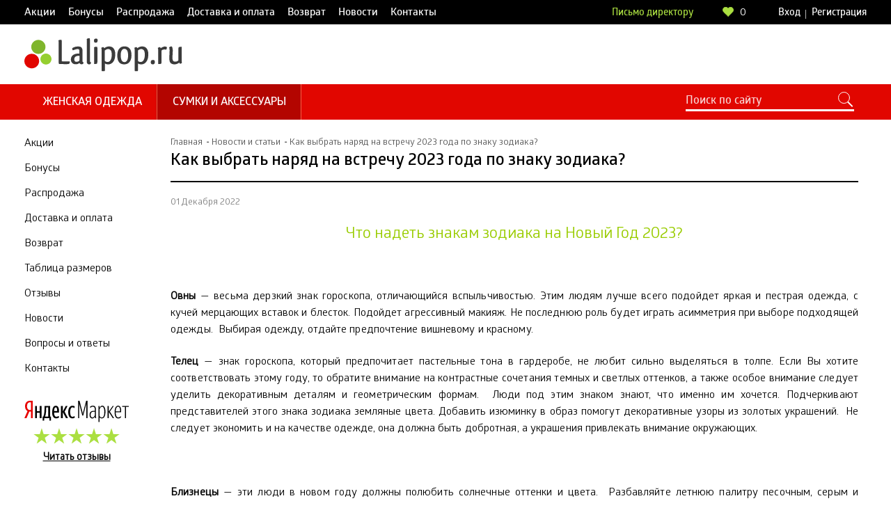

--- FILE ---
content_type: text/html; charset=utf-8
request_url: https://lalipop.ru/news/kak-vybrat-naryad-na-vstrechu-2023-goda-po-znaku-zodiaka/
body_size: 11965
content:
<!DOCTYPE html>
    <html lang="ru">
        <head>
            <meta charset="UTF-8">
            <meta http-equiv="X-UA-Compatible" content="IE=edge">
            <meta name="format-detection" content="telephone=no"/>
            <meta name="format-detection" content="address=no"/>
            <meta name="viewport" content="width=device-width, initial-scale=1">

            <title>Как выбрать наряд на встречу 2023 года по знаку зодиака? - магазин "Lalipop"</title>
            <meta name="description" content='' />
            <meta name="keywords" content='Как выбрать наряд на встречу 2023 года по знаку зодиака?' />
            <link rel="shortcut icon" href="/favicon.ico" />

            <meta property="og:title" content="Как выбрать наряд на встречу 2023 года по знаку зодиака? - магазин "Lalipop""/>  
                            <meta property="og:url" content="https://lalipop.ru/index.php/news/kak-vybrat-naryad-na-vstrechu-2023-goda-po-znaku-zodiaka/"/>  
                        <meta property="og:image" content="/images/site/logo_small.svg"/>  
            <meta property="og:site_name" content="Lalipop"/>  
            <meta property="og:description" content=""/>   
            <meta property="og:type" content="article" />
                        
                                    
            

            <link rel="stylesheet" href="https://lalipop.ru/styles/vendor.css">
            <link rel="stylesheet" href="https://lalipop.ru/styles/all.css?x=1121">
                                            <link rel="stylesheet" href="https://lalipop.ru/styles/catalog.css?x=1">
            
            
                <script type="text/javascript" > (function (d, w, c) {
                    (w[c] = w[c] || []).push(function () {
                    try {
                    w.yaCounter27973704 = new Ya.Metrika2({id: 27973704, clickmap: true, trackLinks: true, accurateTrackBounce: true, webvisor: true, trackHash: true, ecommerce: "dataLayer"});
                    } catch (e) {
                    }
                    });
                    var n = d.getElementsByTagName("script")[0], s = d.createElement("script"), f = function () {
                    n.parentNode.insertBefore(s, n);
                    };
                    s.type = "text/javascript";
                    s.async = true;
                    s.src = "https://mc.yandex.ru/metrika/tag.js";
                    if (w.opera == "[object Opera]") {
                    d.addEventListener("DOMContentLoaded", f, false);
                    } else {
                    f();
                    }
                    })(document, window, "yandex_metrika_callbacks2");
                    window.dataLayer = window.dataLayer || [];</script> <noscript><div><img src="https://mc.yandex.ru/watch/27973704" style="position:absolute; left:-9999px;" alt="" /></div></noscript>
                
                                    </head>
    <body>

        <!-- mobile -->
        <div class="mobile-menu">
            <div class="mobile-menu__nav"></div>
            <div class="mobile-menu__inner">
                <div class="mobile-menu__close"></div>
            </div>
        </div>

        <!-- header  -->
        <div class="top-line section">
            <div class="container container_column container_full">
                <ul class="content-menu top-line__content-menu">
                                                                        <li class="content-menu__item">
                                <a href="/skidki/" class="content-menu__link">Акции</a>
                            </li>
                                                                                                <li class="content-menu__item">
                                <a href="/bonysu/" class="content-menu__link">Бонусы</a>
                            </li>
                                                                                                <li class="content-menu__item">
                                <a href="/rasprodaja/" class="content-menu__link">Распродажа</a>
                            </li>
                                                                                                <li class="content-menu__item">
                                <a href="/dostavka/" class="content-menu__link">Доставка и оплата</a>
                            </li>
                                                                                                <li class="content-menu__item">
                                <a href="/garantii/" class="content-menu__link">Возврат</a>
                            </li>
                                                                                                                                                                                        <li class="content-menu__item">
                                <a href="/novosti/" class="content-menu__link">Новости</a>
                            </li>
                                                                                                                                            <li class="content-menu__item">
                                <a href="/office/" class="content-menu__link">Контакты</a>
                            </li>
                                                            </ul>
                <a href="javascript:;" data-fancybox data-type="ajax" data-src="/call_back/send/" class="email-lider top-line__email-lider">Письмо директору</a>
                <div class="like top-line__like"  data-fancybox data-type="ajax" data-src="/auth/auth/"  id="favorite-links">
    <svg class="icon icon_like" viewBox="0 0 16.1 14.3">
    <use xlink:href="/svg/symbols.svg#heartGreen"></use>
    </svg>

    <span class="like__number">0</span>
</div>

                <div class="login-registration top-line__login-registration">
                    <a href="javascript:;" data-fancybox data-type="ajax" data-src="/auth/auth/" class="login-registration__link">Вход</a>
    <a href="javascript:;" data-fancybox data-type="ajax" data-src="/auth/register/" class="login-registration__link">Регистрация</a>
                </div>
            </div>
        </div>

        <header class="header section" style="padding: 12px 0 18px">
            <div class="container container_column container_full">
                <div class="logo header__logo" onclick="location.href = 'https://lalipop.ru/'">
                    <a href="/"><img src="/images/site/logo_small.svg" alt=""></a>
                        

                </div>


                <div class="phone header__phone">

                    
                            </header>

        <!-- menu wrapper -->
        <div class="wrapper-menu section">
            <div class="container container_column container_full">
                <ul class="menu wrapper-menu__menu">
    <li class="menu__item">
        <a href="/zhenschinam/odezhda/" class="menu__link">Женская одежда</a>
        <!-- menu inner -->
        <div class="menu-inner">
            <div class="menu-inner__container container container_column container_full">
                <div class="container_full">
                    <div class="menu-inner__header">Каталог женской одежды</div>
                    <ul class="menu-inner-list menu-inner__menu-inner-list menu-inner-list-6">
                                                    <li class="menu-inner-list__item">
                                                                    <a class="menu-inner-list__link" style="font-weight: bold"  href="/zhenschinam/odezhda/rasprodazha/">⚡️ % Распродажа!</a>
                                                            </li>
                                                    <li class="menu-inner-list__item">
                                                                    <a class="menu-inner-list__link" href="/zhenschinam/odezhda/bluzki/">Блузки</a>
                                                            </li>
                                                    <li class="menu-inner-list__item">
                                                                    <a class="menu-inner-list__link" href="/zhenschinam/odezhda/bryuki-i-bridzhi/">Брюки и бриджи</a>
                                                            </li>
                                                    <li class="menu-inner-list__item">
                                                                    <a class="menu-inner-list__link" href="/zhenschinam/odezhda/verkhnyaya-odezhda/">Верхняя одежда</a>
                                                            </li>
                                                    <li class="menu-inner-list__item">
                                                                    <a class="menu-inner-list__link" href="/zhenschinam/odezhda/vodolazki-i-kardigany/dzhempery/">Джемперы</a>
                                                            </li>
                                                    <li class="menu-inner-list__item">
                                                                    <a class="menu-inner-list__link" href="/zhenschinam/odezhda/zhakety/">Жакеты</a>
                                                            </li>
                                                    <li class="menu-inner-list__item">
                                                                    <a class="menu-inner-list__link" href="/zhenschinam/odezhda/zhilety/">Жилеты</a>
                                                            </li>
                                                    <li class="menu-inner-list__item">
                                                                    <a class="menu-inner-list__link" href="/zhenschinam/odezhda/vodolazki-i-kardigany/kardigany/">Кардиганы</a>
                                                            </li>
                                                    <li class="menu-inner-list__item">
                                                                    <a class="menu-inner-list__link" href="/zhenschinam/odezhda/kostyumy/">Костюмы</a>
                                                            </li>
                                                    <li class="menu-inner-list__item">
                                                                    <a class="menu-inner-list__link" href="/zhenschinam/odezhda/platya/">Платья</a>
                                                            </li>
                                                    <li class="menu-inner-list__item">
                                                                    <a class="menu-inner-list__link" href="/zhenschinam/odezhda/topy-i-futbolki/">Топы и футболки</a>
                                                            </li>
                                                    <li class="menu-inner-list__item">
                                                                    <a class="menu-inner-list__link" href="/zhenschinam/odezhda/tuniki/">Туники</a>
                                                            </li>
                                                    <li class="menu-inner-list__item">
                                                                    <a class="menu-inner-list__link" href="/zhenschinam/odezhda/yubki/">Юбки</a>
                                                            </li>
                                                    <li class="menu-inner-list__item">
                                                                    <a class="menu-inner-list__link" href="/zhenschinam/odezhda/odezhda-dlya-doma/">Одежда для дома</a>
                                                            </li>
                                                    <li class="menu-inner-list__item">
                                                                    <a class="menu-inner-list__link" href="/zhenschinam/odezhda/bele-i-kolgotki/">Белье и колготки</a>
                                                            </li>
                                                    <li class="menu-inner-list__item">
                                                                    <a class="menu-inner-list__link" href="/zhenschinam/odezhda/odezhda-dlya-plyazha/">Одежда для пляжа</a>
                                                            </li>
                                                    <li class="menu-inner-list__item">
                                                                    <a class="menu-inner-list__link" href="/zhenschinam/odezhda/novinki/">Новинки</a>
                                                            </li>
                                            </ul>
                </div>
            </div>
        </div>
    </li>
    <li class="menu__item active">
        <a href="/zhenschinam/sumki-i-aksessuary/" class="menu__link">Сумки и аксессуары</a>
        <!-- menu inner -->
        <div class="menu-inner">
            <div class="menu-inner__container container container_column container_full">
                <div class="menu-inner__catalog menu-inner__catalog_mini">
                    <div class="menu-inner__header">Каталог кожгалантереи</div>
                    <ul class="menu-inner-list menu-inner__menu-inner-list">
                                            </ul>
                </div>
                <div class="menu-inner__catalog menu-inner__catalog_mini">
                    <div class="menu-inner__header">Каталог бижутерии</div>
                    <ul class="menu-inner-list menu-inner__menu-inner-list">
                                                    <li class="menu-inner-list__item">
                                                                    <a class="menu-inner-list__link" href="/zhenschinam/sumki-i-aksessuary/bizhuteriya/braslety/">Браслеты</a>
                                                            </li>
                                                    <li class="menu-inner-list__item">
                                                                    <a class="menu-inner-list__link" href="/zhenschinam/sumki-i-aksessuary/bizhuteriya/busy-i-kole/">Бусы и колье</a>
                                                            </li>
                                                    <li class="menu-inner-list__item">
                                                                    <a class="menu-inner-list__link" href="/zhenschinam/sumki-i-aksessuary/bizhuteriya/kulony-i-podveski/">Кулоны и подвески</a>
                                                            </li>
                                                    <li class="menu-inner-list__item">
                                                                    <a class="menu-inner-list__link" href="/zhenschinam/sumki-i-aksessuary/bizhuteriya/sergi/">Серьги</a>
                                                            </li>
                                                    <li class="menu-inner-list__item">
                                                                    <a class="menu-inner-list__link" href="/zhenschinam/sumki-i-aksessuary/bizhuteriya/koltsa/">Кольца</a>
                                                            </li>
                                                    <li class="menu-inner-list__item">
                                                                    <a class="menu-inner-list__link" href="/zhenschinam/sumki-i-aksessuary/bizhuteriya/broshki/">Брошки</a>
                                                            </li>
                                                    <li class="menu-inner-list__item">
                                                                    <a class="menu-inner-list__link" href="/zhenschinam/sumki-i-aksessuary/bizhuteriya/komplekty-ukrasheniy/">Комплекты украшений</a>
                                                            </li>
                                                    <li class="menu-inner-list__item">
                                                                    <a class="menu-inner-list__link" href="/zhenschinam/sumki-i-aksessuary/bizhuteriya/shkatulki/">Шкатулки</a>
                                                            </li>
                                                    <li class="menu-inner-list__item">
                                                                    <a class="menu-inner-list__link" href="/zhenschinam/sumki-i-aksessuary/bizhuteriya/zakolki/">Заколки</a>
                                                            </li>
                                                    <li class="menu-inner-list__item">
                                                                    <a class="menu-inner-list__link" href="/zhenschinam/sumki-i-aksessuary/bizhuteriya/avtorskie-ukrasheniya/">Авторские украшения</a>
                                                            </li>
                                                    <li class="menu-inner-list__item">
                                                                    <a class="menu-inner-list__link" href="/zhenschinam/sumki-i-aksessuary/bizhuteriya/rasprodazha/">Распродажа</a>
                                                            </li>
                                                    <li class="menu-inner-list__item">
                                                                    <a class="menu-inner-list__link" href="/zhenschinam/sumki-i-aksessuary/bizhuteriya/novinki/">Новинки</a>
                                                            </li>
                                            </ul>
                </div>
                <div class="menu-inner__catalog menu-inner__catalog_mini">
                    <div class="menu-inner__header">Платки</div>
                    <ul class="menu-inner-list menu-inner__menu-inner-list">
                                                    <li class="menu-inner-list__item">
                                                                    <a class="menu-inner-list__link" href="/zhenschinam/sumki-i-aksessuary/platki-i-sharfy/premium/">★ Premium</a>
                                                            </li>
                                                    <li class="menu-inner-list__item">
                                                                    <a class="menu-inner-list__link" href="/zhenschinam/sumki-i-aksessuary/platki-i-sharfy/platki/">Платки</a>
                                                            </li>
                                                    <li class="menu-inner-list__item">
                                                                    <a class="menu-inner-list__link" href="/zhenschinam/sumki-i-aksessuary/platki-i-sharfy/palantiny/">Палантины</a>
                                                            </li>
                                                    <li class="menu-inner-list__item">
                                                                    <a class="menu-inner-list__link" href="/zhenschinam/sumki-i-aksessuary/platki-i-sharfy/sharfy/">Шарфы</a>
                                                            </li>
                                                    <li class="menu-inner-list__item">
                                                                    <a class="menu-inner-list__link" href="/zhenschinam/sumki-i-aksessuary/platki-i-sharfy/snudy/">Снуды</a>
                                                            </li>
                                                    <li class="menu-inner-list__item">
                                                                    <a class="menu-inner-list__link" href="/zhenschinam/sumki-i-aksessuary/platki-i-sharfy/platki/khlopok-100/">Хлопок 100%</a>
                                                            </li>
                                                    <li class="menu-inner-list__item">
                                                                    <a class="menu-inner-list__link" href="/zhenschinam/sumki-i-aksessuary/platki-i-sharfy/zazhimy-dlya-platkov/">Зажимы для платков</a>
                                                            </li>
                                                    <li class="menu-inner-list__item">
                                                                    <a class="menu-inner-list__link" href="/zhenschinam/sumki-i-aksessuary/platki-i-sharfy/rasprodazha/">Распродажа</a>
                                                            </li>
                                                    <li class="menu-inner-list__item">
                                                                    <a class="menu-inner-list__link" href="/zhenschinam/sumki-i-aksessuary/platki-i-sharfy/novinki/">Новинки</a>
                                                            </li>
                                            </ul>
                </div>

            </div>
        </div>

    </li>
    
    </ul>

<style type="text/css">
    .menu-inner__catalog_mini {
        width: 28%;
    }

    @media only screen and (max-width: 1269px) {
        .menu-inner__catalog_mini {
            width: 100%;
        }
    }
</style>                <!-- menu -->

                <!-- search -->
                <form class="search wrapper-menu__search" method="get" action="/catalog/find/category/">
                    <input type="text" class="search__input" name="find" placeholder="Поиск по сайту" value=""> 
                    <input type="submit" value="" class="search__submit">
                    <div id="search-result">

                    </div>
                </form>
            </div>
        </div>

                    <main class="main section">
                <div class="container container_column container_full">
                    <aside class="aside main__aside ">
                        <ul class="aside-nav">
                                                                                                <li class="aside-nav__item">
                                        <a href="https://lalipop.ru/skidki/" class="aside-nav__link">Акции</a>
                                    </li>
                                                                    <li class="aside-nav__item">
                                        <a href="https://lalipop.ru/bonysu/" class="aside-nav__link">Бонусы</a>
                                    </li>
                                                                    <li class="aside-nav__item">
                                        <a href="/rasprodaja/" class="aside-nav__link">Распродажа</a>
                                    </li>
                                                                    <li class="aside-nav__item">
                                        <a href="https://lalipop.ru/dostavka/" class="aside-nav__link">Доставка и оплата</a>
                                    </li>
                                                                    <li class="aside-nav__item">
                                        <a href="https://lalipop.ru/garantii/" class="aside-nav__link">Возврат</a>
                                    </li>
                                                                    <li class="aside-nav__item">
                                        <a href="https://lalipop.ru/tablica-razmerov/" class="aside-nav__link">Таблица размеров</a>
                                    </li>
                                                                    <li class="aside-nav__item">
                                        <a href="https://lalipop.ru/opinion/all/" class="aside-nav__link">Отзывы</a>
                                    </li>
                                                                    <li class="aside-nav__item">
                                        <a href="https://lalipop.ru/novosti/" class="aside-nav__link">Новости</a>
                                    </li>
                                                                    <li class="aside-nav__item">
                                        <a href="https://lalipop.ru/voprosu-i-otvetu/" class="aside-nav__link">Вопросы и ответы</a>
                                    </li>
                                                                    <li class="aside-nav__item">
                                        <a href="https://lalipop.ru/office/" class="aside-nav__link">Контакты</a>
                                    </li>
                                                             
                            <li class="aside-nav__item text hide-768">
                                <div style="width: 150px; text-align: center">
                                    <a href="https://market.yandex.ru/shop--lalipop/294458/reviews?track=rev_mc_marked&page=1&grade_value=5" target="_blank" style="text-decoration: none">
                                        <img style="margin-top: 20px;" src="/images/site/img-yandex-black.svg" alt="" width="150">
                                        <span style="text-align: center;display: block;margin-top: 10px; text-decoration: underline;color: black; font-weight: bold; font-size: 14px;">Читать отзывы</span>
                                    </a>
                                </div>
                            </li>
                        </ul> 
                    </aside>
                    <div class="content main__content">
                        
                        <ul class="breadcrumbs" itemscope="itemscope" itemtype="http://schema.org/BreadcrumbList">
        <li class="breadcrumbs__item" itemscope="" itemprop="itemListElement" itemtype="http://schema.org/ListItem">
            <a href="/" class="breadcrumbs__link" itemprop="item"><span itemprop="name">Главная</span><meta itemprop="position" content="1" /></a>
        </li>
        <li class="breadcrumbs__item" itemscope="" itemprop="itemListElement" itemtype="http://schema.org/ListItem">
            <a href="/news/" class="breadcrumbs__link" itemprop="item"><span itemprop="name">Новости и статьи</span><meta itemprop="position" content="2" /></a>
        </li>
                    <li class="breadcrumbs__item" itemscope="" itemprop="itemListElement" itemtype="http://schema.org/ListItem">
                <a href="/news/kak-vybrat-naryad-na-vstrechu-2023-goda-po-znaku-zodiaka/" class="breadcrumbs__link" itemprop="item" style="cursor: default" rel="nofollow"><span itemprop="name">Как выбрать наряд на встречу 2023 года по знаку зодиака?</span><meta itemprop="position" content="3" /></a>
            </li>
            </ul>
<link rel="stylesheet" href="/styles/news.css">

<div class="category-head ">
    <h1 class="category-head__name">Как выбрать наряд на встречу 2023 года по знаку зодиака?</h1>
</div>

<div class="text">
                <div class="news_look">
        <div class="text-page">
            <div class="date" style="color: gray; font-size: 13px;  font-weight: normal;margin-bottom: 7px;">01 Декабря 2022</div>

            <h2 style="text-align: center;"><span style="color: #99cc00;">Что надеть знакам зодиака на Новый Год 2023?</span></h2>
<p>&nbsp;</p>
<p style="text-align: justify;"><strong>Овны</strong> &mdash; весьма дерзкий знак гороскопа, отличающийся вспыльчивостью. Этим людям лучше всего подойдет яркая и пестрая одежда, с кучей&nbsp;мерцающих вставок и блесток. Подойдет агрессивный макияж. Не последнюю роль будет играть асимметрия при выборе подходящей одежды.&nbsp; Выбирая одежду, отдайте предпочтение вишневому и&nbsp;красному.&nbsp;</p>
<p style="text-align: justify;"><strong>Телец</strong> &mdash; знак гороскопа, который предпочитает пастельные тона в гардеробе, не любит сильно выделяться в толпе. Если Вы хотите соответствовать этому году, то обратите внимание на контрастные сочетания темных и светлых оттенков, а также особое внимание следует уделить декоративным деталям и геометрическим формам.&nbsp; Люди под этим знаком знают, что именно им хочется. Подчеркивают представителей этого знака зодиака земляные цвета. Добавить изюминку в образ помогут декоративные узоры из золотых украшений.&nbsp; Не следует экономить и на качестве одежде, она должна быть добротная, а украшения привлекать внимание окружающих.</p>
<p>&nbsp;</p>
<p style="text-align: justify;"><strong>Близнецы</strong> &mdash; эти люди в новом году должны полюбить солнечные оттенки и цвета.&nbsp; Разбавляйте летнюю палитру песочным, серым и чёрным. &nbsp;Отличный эффектный маникюр будет прекрасным дополнением для завершения образа.&nbsp; Аксессуары подбирайте с присутствием серебра и золота.&nbsp; Главная задача сводится к идеальному образу, а не к подобию нарядной ёлки. Костюмы с брюками будет отличным дополнением к образу для обоих полов. Обратите внимание на макияж, он должен быть сдержанным.</p>
<p>&nbsp;</p>
<p style="text-align: justify;"><strong>Раки</strong> &mdash; от природы чувственные и скромные натуры. Обычно в гардеробе этого знака присутствуют белые и серые вещи. Прекрасно подходят людям под этим знаком легкие ткани. Следует обратить внимание на пояс и воротник, которые могут выполнять роль легкого аксессуара. Для раков очень важен домашний уют, спокойная атмосфера. Они очень воздушные и легкие натуры, которым по душе придется бабушкин вязаный свитер, современные украшения и комфортные ботинки. Старайтесь не надевать на себя одежду тёмных оттенков. Обратите внимание на состояние ногтей: ухоженный внешний вид рук будет к лицу.</p>
<p>&nbsp;</p>
<p style="text-align: justify;"><strong>Лев</strong> &mdash; это лидер по своей натуре, который стремится быть в центре внимания. Людям этого знака нравятся яркие пестрые вещи. Для этого года следует отдать предпочтение приглушенным тонам. Завершить образ помогут золотые детали. Поможет в создании праздничного образа дополнительный блеск (металлический). Пускай все остальные одеваются скромно, Вам нужно быть в самом центре событий. Подбирайте яркие и праздничные наряды. Весьма кстати будут ювелирные украшения &mdash; кольца и браслеты, не забываем про серьги.</p>
<p style="text-align: justify;"><strong>Девы</strong> &mdash; люди, которые следят за практической составляющей всех вещей. Для них очень важен элегантный внешний вид. Представителям этого знака зодиака прекрасно подходят вещи спокойных тонов, которые относятся к году Кролика.&nbsp; Достаточно воспользоваться привычными вещами из собственного шкафа, чтобы чувствовать себя в гармонии с 2023 годом. Не последнюю роль будут играть наряды, подчеркивающие фигуру. Если Вы сдержанный по натуре человек, то ограничьтесь скромным платьем или костюмом с брюками. Отлично будут смотреться вещи синего и черного цветов.&nbsp; Предпочтение следует отдать вещам из натуральных тканей.</p>
<p style="text-align: justify;"><strong>Весы</strong> &mdash; излюбленными цветами этих людей являются розовый и голубой в различных оттенках.&nbsp; Для 2023 года светлые тона будут отличным выбором, одежда подобных оттенков будет прекрасным дополнением гардероба. Новый Год следует встречать именно в вещах светлого цвета, тогда праздник пройдет должным образом. Для привлечения удачи следует отдать предпочтение голубому цвету.&nbsp; Завершающем штрихом в образе станут крупные по размеру украшения. Лучше ограничиться приглушенными оттенками, а акцент сделать на украшениях.&nbsp; По мнению астрологов, вещи светлых тонов можно разбавить яркими аксессуарами. Золото и серебро не будут лишними.&nbsp;&nbsp;&nbsp;&nbsp;&nbsp;&nbsp;&nbsp;&nbsp;</p>
<p style="text-align: justify;"><strong>Скорпион</strong> &mdash; люди этого знака обожают красный цвет, но, к сожалению, в этом году придется без него. Для года Кролика прекрасным выбором станет одежда коричневого и бежевого цветов. Черный Кролик любит золотые и серебряные украшения, они будут незаменимы для завершения образа. Дополнить элегантный стиль помогут вырез декольте, кружева и открытая спина. Не последнюю роль будет играть маленькая сумочка в качестве аксессуара. Из тканей предпочтение следует отдать атласу и шелку.&nbsp; Цвета можно выбирать по собственному вкусу, но не стоит сильно экспериментировать с яркими образами.</p>
<p style="text-align: justify;"><strong>Стрельцы</strong> &mdash; этот знак ассоциируется с синим и белым цветами. Ещё один цвет, который также должен присутствовать в гардеробе людей под этих знаком &mdash; серый. Это те самые цвета в различных оттенках, которые дарят стрельцам комфорт на протяжении всей жизни. Для завершения образа следует воспользоваться фиолетовым цветом, тогда звезды будут на Вашей стороне. Если Вы хотите следовать тенденциям нынешнего года, то приглядитесь к кремовому, голубому и белому цветам. Для стрельцов отличным дополнением будет украшение из жемчуга. Вы должны чётко помнить, что Вам нельзя одевать короткую и тесную одежду. На новогодний корпоратив не следует одеваться слишком скромно.</p>
<p style="text-align: justify;"><strong>Козероги</strong> &mdash; спокойные по своей натуре люди, которым прекрасно подходят естественные цвета.&nbsp; Древесные оттенки, различные вариации голубого цвета, бежевый и коричневый. Все эти цвета могут гармонично сочетаться между собой. В роли основного цвета может быть выбран кофейный или бирюзовый, ну и конечно, молочный. Иногда Вы перепрыгиваете через собственную скромность! Люди этого знака предпочитают видеть во всех вещах комфорт. Вещи должны быть подобраны таким образом, чтобы движения все были свободными. Ну и разбавить образ можно соответствующим макияжем. Обратите внимание, чтобы выбранные цвета были слегка приглушенными. &nbsp;&nbsp;&nbsp;&nbsp;&nbsp;&nbsp;&nbsp;&nbsp;&nbsp;&nbsp;&nbsp;&nbsp;&nbsp;&nbsp;&nbsp;&nbsp;</p>
<p style="text-align: justify;"><strong>Водолей</strong> &mdash; знак&nbsp;воздушной стихии, поэтому следует акцентировать внимание на связи со своей сущностью. Поэкспериментируйте с голубым и синим, выберите что-нибудь блестящее. Яркий блеск аксессуаров позволит имитировать искристый воздух. Для Нового Года пора внести изменения в собственный имидж. Обычно Вас все видят в спортивных вещах, но не пора ли дополнить образ блузкой и юбкой? Подчеркните достоинства собственной внешности. Завершить образ можно маникюром на новогоднюю тематику. &nbsp;&nbsp;&nbsp;&nbsp;&nbsp;&nbsp;</p>
<p style="text-align: justify;"><strong>Рыбы</strong> &mdash; ну и конечно, этот знак мы не могли пройти стороной. Лучше всего представителям морской стихии подойдет голубой и зеленый в различных оттенках. Подкрепить образ можно украшениями из серебра. Подумайте над своей прической, да и полностью над всем своим образом. Яркая помада станет завершающим штрихом.</p>


        </div>
    </div>

</div>
        <ul class="list-goods-sort category__ist-goods-sort">
                                                                                        
                <li class="list-goods-sort__item items-not-active">
                    <div class="list-goods-sort__item__inner">
                                                <div  data-product-id='91448'  title="Отложить товар" data-is-favorite="0" class="link-favorites">
                            <svg class="icon icon_favorites" viewBox="0 0 25.6 22.8">
                            <use xlink:href="/svg/symbols.svg#heart"></use>
                            </svg>
                        </div>
                        <div class="list-goods-sort__img">
                            <a href="/products/plate-olsi-1805017-1v-siniiy-blesk-/" class="list-goods-sort__img-link">
                                <img  src="https://lalipop.ru/images/catalog/3/3a73b600aac819852d3b2f40ef70478316760_1520621998.jpg" alt="Платье &quot;Олси&quot; 1805017/1V (Синий/блеск)" />
                            </a>
                            <a  href="javascript:;" data-fancybox data-type="ajax" data-src="/products/plate-olsi-1805017-1v-siniiy-blesk-/?is_modal=1" class="list-goods-sort__quick-view">
                                <svg class="icon icon_quick-view" viewBox="0 0 36.9 38">
                                <use xlink:href="/svg/symbols.svg#i-search"></use>
                                </svg>
                                Быстрый просмотр
                            </a>
                        </div>
                        <a href="/products/plate-olsi-1805017-1v-siniiy-blesk-/" class="list-goods-sort__link">
                            <span class="list-goods-sort__link-inner">Платье "Олси" 91448</span>
                        </a>
                        <div class="list-goods-sort__price">
                                                            <span class="list-goods-sort__price-current">Нет в наличии</span>
                                                                                    </div>
                        <div class="list-goods-sort-number list-goods-sort__hidden-content">
                                                            <a href="/products/plate-olsi-1805017-1v-siniiy-blesk-/?size=68" class="list-goods-sort-number__item">68</a>                                                    </div>
                    </div>
                </li>
                                                                                                    
                <li class="list-goods-sort__item">
                    <div class="list-goods-sort__item__inner">
                                                <div  data-product-id='91453'  title="Отложить товар" data-is-favorite="0" class="link-favorites">
                            <svg class="icon icon_favorites" viewBox="0 0 25.6 22.8">
                            <use xlink:href="/svg/symbols.svg#heart"></use>
                            </svg>
                        </div>
                        <div class="list-goods-sort__img">
                            <a href="/products/plate-olsi-1805018-3-bordovuiy-yzor-/" class="list-goods-sort__img-link">
                                <img  src="https://lalipop.ru/images/catalog/3/75594c73d8fd284042eabc1b670c37fb45458_1520623462.jpg" alt="Платье &quot;Олси&quot; 1805018/3 (Бордовый/узор)" />
                            </a>
                            <a  href="javascript:;" data-fancybox data-type="ajax" data-src="/products/plate-olsi-1805018-3-bordovuiy-yzor-/?is_modal=1" class="list-goods-sort__quick-view">
                                <svg class="icon icon_quick-view" viewBox="0 0 36.9 38">
                                <use xlink:href="/svg/symbols.svg#i-search"></use>
                                </svg>
                                Быстрый просмотр
                            </a>
                        </div>
                        <a href="/products/plate-olsi-1805018-3-bordovuiy-yzor-/" class="list-goods-sort__link">
                            <span class="list-goods-sort__link-inner">Платье "Олси" 91453</span>
                        </a>
                        <div class="list-goods-sort__price">
                                                                                            <span class="list-goods-sort__price-current">3 640 руб.</span>
                                                    </div>
                        <div class="list-goods-sort-number list-goods-sort__hidden-content">
                                                            <a href="/products/plate-olsi-1805018-3-bordovuiy-yzor-/?size=48" class="list-goods-sort-number__item">48</a>                                                    </div>
                    </div>
                </li>
                                                                                                    
                <li class="list-goods-sort__item">
                    <div class="list-goods-sort__item__inner">
                                                <div  data-product-id='91751'  title="Отложить товар" data-is-favorite="0" class="link-favorites">
                            <svg class="icon icon_favorites" viewBox="0 0 25.6 22.8">
                            <use xlink:href="/svg/symbols.svg#heart"></use>
                            </svg>
                        </div>
                        <div class="list-goods-sort__img">
                            <a href="/products/plate-olsi-1805019-2-fioletovuiy-/" class="list-goods-sort__img-link">
                                <img  src="https://lalipop.ru/images/catalog/3/536b2baa51e6a2ab3da5ca564e8e046358680_1520627799.jpg" alt="Платье &quot;Олси&quot; 1805019/2 (Фиолетовый)" />
                            </a>
                            <a  href="javascript:;" data-fancybox data-type="ajax" data-src="/products/plate-olsi-1805019-2-fioletovuiy-/?is_modal=1" class="list-goods-sort__quick-view">
                                <svg class="icon icon_quick-view" viewBox="0 0 36.9 38">
                                <use xlink:href="/svg/symbols.svg#i-search"></use>
                                </svg>
                                Быстрый просмотр
                            </a>
                        </div>
                        <a href="/products/plate-olsi-1805019-2-fioletovuiy-/" class="list-goods-sort__link">
                            <span class="list-goods-sort__link-inner">Платье "Олси" 91751</span>
                        </a>
                        <div class="list-goods-sort__price">
                                                                                            <span class="list-goods-sort__price-current">3 770 руб.</span>
                                                    </div>
                        <div class="list-goods-sort-number list-goods-sort__hidden-content">
                                                            <a href="/products/plate-olsi-1805019-2-fioletovuiy-/?size=48" class="list-goods-sort-number__item">48</a>                                                    </div>
                    </div>
                </li>
                                                                                                    
                <li class="list-goods-sort__item items-not-active">
                    <div class="list-goods-sort__item__inner">
                                                <div  data-product-id='124036'  title="Отложить товар" data-is-favorite="0" class="link-favorites">
                            <svg class="icon icon_favorites" viewBox="0 0 25.6 22.8">
                            <use xlink:href="/svg/symbols.svg#heart"></use>
                            </svg>
                        </div>
                        <div class="list-goods-sort__img">
                            <a href="/products/plate-mona-2/" class="list-goods-sort__img-link">
                                <img  src="https://lalipop.ru/images/catalog/3/mhif43xr47l371934-1576507390.jpg" alt="Платье &quot;Мона&quot; (Красный)" />
                            </a>
                            <a  href="javascript:;" data-fancybox data-type="ajax" data-src="/products/plate-mona-2/?is_modal=1" class="list-goods-sort__quick-view">
                                <svg class="icon icon_quick-view" viewBox="0 0 36.9 38">
                                <use xlink:href="/svg/symbols.svg#i-search"></use>
                                </svg>
                                Быстрый просмотр
                            </a>
                        </div>
                        <a href="/products/plate-mona-2/" class="list-goods-sort__link">
                            <span class="list-goods-sort__link-inner">Платье "Милада" 124036</span>
                        </a>
                        <div class="list-goods-sort__price">
                                                            <span class="list-goods-sort__price-current">Нет в наличии</span>
                                                                                    </div>
                        <div class="list-goods-sort-number list-goods-sort__hidden-content">
                                                            <a href="/products/plate-mona-2/?size=52" class="list-goods-sort-number__item">52</a>                                                    </div>
                    </div>
                </li>
                                                                                                    
                <li class="list-goods-sort__item">
                    <div class="list-goods-sort__item__inner">
                                                <div  data-product-id='158023'  title="Отложить товар" data-is-favorite="0" class="link-favorites">
                            <svg class="icon icon_favorites" viewBox="0 0 25.6 22.8">
                            <use xlink:href="/svg/symbols.svg#heart"></use>
                            </svg>
                        </div>
                        <div class="list-goods-sort__img">
                            <a href="/products/plate-krep-s-asimmetrichnum-nizom-i-vorotnikom-stoiyka-bordovoe-bordovuiy-/" class="list-goods-sort__img-link">
                                <img  src="https://lalipop.ru/images/catalog/3/158023_1_1553903698.jpg" alt="Платье &quot;ЛаТэ&quot; 1617308 (Бордовый)" />
                            </a>
                            <a  href="javascript:;" data-fancybox data-type="ajax" data-src="/products/plate-krep-s-asimmetrichnum-nizom-i-vorotnikom-stoiyka-bordovoe-bordovuiy-/?is_modal=1" class="list-goods-sort__quick-view">
                                <svg class="icon icon_quick-view" viewBox="0 0 36.9 38">
                                <use xlink:href="/svg/symbols.svg#i-search"></use>
                                </svg>
                                Быстрый просмотр
                            </a>
                        </div>
                        <a href="/products/plate-krep-s-asimmetrichnum-nizom-i-vorotnikom-stoiyka-bordovoe-bordovuiy-/" class="list-goods-sort__link">
                            <span class="list-goods-sort__link-inner">Платье "ЛаТэ" 158023</span>
                        </a>
                        <div class="list-goods-sort__price">
                                                                                            <span class="list-goods-sort__price-current">10 980 руб.</span>
                                                    </div>
                        <div class="list-goods-sort-number list-goods-sort__hidden-content">
                                                            <a href="/products/plate-krep-s-asimmetrichnum-nizom-i-vorotnikom-stoiyka-bordovoe-bordovuiy-/?size=52" class="list-goods-sort-number__item">52</a><a href="/products/plate-krep-s-asimmetrichnum-nizom-i-vorotnikom-stoiyka-bordovoe-bordovuiy-/?size=54" class="list-goods-sort-number__item">54</a><a href="/products/plate-krep-s-asimmetrichnum-nizom-i-vorotnikom-stoiyka-bordovoe-bordovuiy-/?size=56" class="list-goods-sort-number__item">56</a><a href="/products/plate-krep-s-asimmetrichnum-nizom-i-vorotnikom-stoiyka-bordovoe-bordovuiy-/?size=58" class="list-goods-sort-number__item">58</a><a href="/products/plate-krep-s-asimmetrichnum-nizom-i-vorotnikom-stoiyka-bordovoe-bordovuiy-/?size=60" class="list-goods-sort-number__item">60</a><a href="/products/plate-krep-s-asimmetrichnum-nizom-i-vorotnikom-stoiyka-bordovoe-bordovuiy-/?size=62" class="list-goods-sort-number__item">62</a><a href="/products/plate-krep-s-asimmetrichnum-nizom-i-vorotnikom-stoiyka-bordovoe-bordovuiy-/?size=64" class="list-goods-sort-number__item">64</a><a href="/products/plate-krep-s-asimmetrichnum-nizom-i-vorotnikom-stoiyka-bordovoe-bordovuiy-/?size=66" class="list-goods-sort-number__item">66</a><a href="/products/plate-krep-s-asimmetrichnum-nizom-i-vorotnikom-stoiyka-bordovoe-bordovuiy-/?size=68" class="list-goods-sort-number__item">68</a><a href="/products/plate-krep-s-asimmetrichnum-nizom-i-vorotnikom-stoiyka-bordovoe-bordovuiy-/?size=70" class="list-goods-sort-number__item">70</a><a href="/products/plate-krep-s-asimmetrichnum-nizom-i-vorotnikom-stoiyka-bordovoe-bordovuiy-/?size=72" class="list-goods-sort-number__item">72</a><a href="/products/plate-krep-s-asimmetrichnum-nizom-i-vorotnikom-stoiyka-bordovoe-bordovuiy-/?size=74" class="list-goods-sort-number__item">74</a>                                                    </div>
                    </div>
                </li>
                                                                                                    
                <li class="list-goods-sort__item items-not-active">
                    <div class="list-goods-sort__item__inner">
                                                <div  data-product-id='181920'  title="Отложить товар" data-is-favorite="0" class="link-favorites">
                            <svg class="icon icon_favorites" viewBox="0 0 25.6 22.8">
                            <use xlink:href="/svg/symbols.svg#heart"></use>
                            </svg>
                        </div>
                        <div class="list-goods-sort__img">
                            <a href="/products/plate-olsi-2005004-2/" class="list-goods-sort__img-link">
                                <img  src="https://lalipop.ru/images/catalog/3/9278bd410689ef8c42e3c6fa1241a27283759-1579099249.jpg" alt="Платье &quot;Олси&quot; 2005004/2" />
                            </a>
                            <a  href="javascript:;" data-fancybox data-type="ajax" data-src="/products/plate-olsi-2005004-2/?is_modal=1" class="list-goods-sort__quick-view">
                                <svg class="icon icon_quick-view" viewBox="0 0 36.9 38">
                                <use xlink:href="/svg/symbols.svg#i-search"></use>
                                </svg>
                                Быстрый просмотр
                            </a>
                        </div>
                        <a href="/products/plate-olsi-2005004-2/" class="list-goods-sort__link">
                            <span class="list-goods-sort__link-inner">Платье "Олси" 181920</span>
                        </a>
                        <div class="list-goods-sort__price">
                                                            <span class="list-goods-sort__price-current">Нет в наличии</span>
                                                                                    </div>
                        <div class="list-goods-sort-number list-goods-sort__hidden-content">
                                                    </div>
                    </div>
                </li>
                                                                                                    
                <li class="list-goods-sort__item">
                    <div class="list-goods-sort__item__inner">
                                                <div  data-product-id='183845'  title="Отложить товар" data-is-favorite="0" class="link-favorites">
                            <svg class="icon icon_favorites" viewBox="0 0 25.6 22.8">
                            <use xlink:href="/svg/symbols.svg#heart"></use>
                            </svg>
                        </div>
                        <div class="list-goods-sort__img">
                            <a href="/products/plate-s-drapirovkoy-i-pyshnoy-yubkoy-vasilkovyy-vasilkovyy/" class="list-goods-sort__img-link">
                                <img  src="https://lalipop.ru/images/catalog/3/183845-1-1581724137.jpg" alt="Платье &quot;ЛаТэ&quot; 1924803 (Васильковый)" />
                            </a>
                            <a  href="javascript:;" data-fancybox data-type="ajax" data-src="/products/plate-s-drapirovkoy-i-pyshnoy-yubkoy-vasilkovyy-vasilkovyy/?is_modal=1" class="list-goods-sort__quick-view">
                                <svg class="icon icon_quick-view" viewBox="0 0 36.9 38">
                                <use xlink:href="/svg/symbols.svg#i-search"></use>
                                </svg>
                                Быстрый просмотр
                            </a>
                        </div>
                        <a href="/products/plate-s-drapirovkoy-i-pyshnoy-yubkoy-vasilkovyy-vasilkovyy/" class="list-goods-sort__link">
                            <span class="list-goods-sort__link-inner">Платье "ЛаТэ" 183845</span>
                        </a>
                        <div class="list-goods-sort__price">
                                                                                            <span class="list-goods-sort__price-current">10 590 руб.</span>
                                                    </div>
                        <div class="list-goods-sort-number list-goods-sort__hidden-content">
                                                            <a href="/products/plate-s-drapirovkoy-i-pyshnoy-yubkoy-vasilkovyy-vasilkovyy/?size=50" class="list-goods-sort-number__item">50</a><a href="/products/plate-s-drapirovkoy-i-pyshnoy-yubkoy-vasilkovyy-vasilkovyy/?size=52" class="list-goods-sort-number__item">52</a><a href="/products/plate-s-drapirovkoy-i-pyshnoy-yubkoy-vasilkovyy-vasilkovyy/?size=54" class="list-goods-sort-number__item">54</a><a href="/products/plate-s-drapirovkoy-i-pyshnoy-yubkoy-vasilkovyy-vasilkovyy/?size=56" class="list-goods-sort-number__item">56</a><a href="/products/plate-s-drapirovkoy-i-pyshnoy-yubkoy-vasilkovyy-vasilkovyy/?size=58" class="list-goods-sort-number__item">58</a><a href="/products/plate-s-drapirovkoy-i-pyshnoy-yubkoy-vasilkovyy-vasilkovyy/?size=60" class="list-goods-sort-number__item">60</a><a href="/products/plate-s-drapirovkoy-i-pyshnoy-yubkoy-vasilkovyy-vasilkovyy/?size=62" class="list-goods-sort-number__item">62</a><a href="/products/plate-s-drapirovkoy-i-pyshnoy-yubkoy-vasilkovyy-vasilkovyy/?size=64" class="list-goods-sort-number__item">64</a><a href="/products/plate-s-drapirovkoy-i-pyshnoy-yubkoy-vasilkovyy-vasilkovyy/?size=66" class="list-goods-sort-number__item">66</a><a href="/products/plate-s-drapirovkoy-i-pyshnoy-yubkoy-vasilkovyy-vasilkovyy/?size=68" class="list-goods-sort-number__item">68</a><a href="/products/plate-s-drapirovkoy-i-pyshnoy-yubkoy-vasilkovyy-vasilkovyy/?size=70" class="list-goods-sort-number__item">70</a>                                                    </div>
                    </div>
                </li>
                                                                                                    
                <li class="list-goods-sort__item items-not-active">
                    <div class="list-goods-sort__item__inner">
                                                <div  data-product-id='203361'  title="Отложить товар" data-is-favorite="0" class="link-favorites">
                            <svg class="icon icon_favorites" viewBox="0 0 25.6 22.8">
                            <use xlink:href="/svg/symbols.svg#heart"></use>
                            </svg>
                        </div>
                        <div class="list-goods-sort__img">
                            <a href="/products/plate-barbara-chernyy/" class="list-goods-sort__img-link">
                                <img  src="https://lalipop.ru/images/catalog/3/203361-1-1603929657.jpg" alt="Платье &quot;Барбара&quot; (Черный)" />
                            </a>
                            <a  href="javascript:;" data-fancybox data-type="ajax" data-src="/products/plate-barbara-chernyy/?is_modal=1" class="list-goods-sort__quick-view">
                                <svg class="icon icon_quick-view" viewBox="0 0 36.9 38">
                                <use xlink:href="/svg/symbols.svg#i-search"></use>
                                </svg>
                                Быстрый просмотр
                            </a>
                        </div>
                        <a href="/products/plate-barbara-chernyy/" class="list-goods-sort__link">
                            <span class="list-goods-sort__link-inner">Платье "Милада" 203361</span>
                        </a>
                        <div class="list-goods-sort__price">
                                                            <span class="list-goods-sort__price-current">Нет в наличии</span>
                                                                                    </div>
                        <div class="list-goods-sort-number list-goods-sort__hidden-content">
                                                            <a href="/products/plate-barbara-chernyy/?size=50" class="list-goods-sort-number__item">50</a><a href="/products/plate-barbara-chernyy/?size=52" class="list-goods-sort-number__item">52</a><a href="/products/plate-barbara-chernyy/?size=54" class="list-goods-sort-number__item">54</a><a href="/products/plate-barbara-chernyy/?size=56" class="list-goods-sort-number__item">56</a><a href="/products/plate-barbara-chernyy/?size=58" class="list-goods-sort-number__item">58</a><a href="/products/plate-barbara-chernyy/?size=60" class="list-goods-sort-number__item">60</a><a href="/products/plate-barbara-chernyy/?size=62" class="list-goods-sort-number__item">62</a>                                                    </div>
                    </div>
                </li>
                                                                                                    
                <li class="list-goods-sort__item items-not-active">
                    <div class="list-goods-sort__item__inner">
                                                <div  data-product-id='226032'  title="Отложить товар" data-is-favorite="0" class="link-favorites">
                            <svg class="icon icon_favorites" viewBox="0 0 25.6 22.8">
                            <use xlink:href="/svg/symbols.svg#heart"></use>
                            </svg>
                        </div>
                        <div class="list-goods-sort__img">
                            <a href="/products/plate-tera-bezhevo-chernyy/" class="list-goods-sort__img-link">
                                <img  src="https://lalipop.ru/images/catalog/3/422703-plate-Tera-2-5047-1670488600.jpg" alt="Платье &quot;Тера&quot; (Бежево-Черный)" />
                            </a>
                            <a  href="javascript:;" data-fancybox data-type="ajax" data-src="/products/plate-tera-bezhevo-chernyy/?is_modal=1" class="list-goods-sort__quick-view">
                                <svg class="icon icon_quick-view" viewBox="0 0 36.9 38">
                                <use xlink:href="/svg/symbols.svg#i-search"></use>
                                </svg>
                                Быстрый просмотр
                            </a>
                        </div>
                        <a href="/products/plate-tera-bezhevo-chernyy/" class="list-goods-sort__link">
                            <span class="list-goods-sort__link-inner">Платье "Intikoma" 226032</span>
                        </a>
                        <div class="list-goods-sort__price">
                                                            <span class="list-goods-sort__price-current">Нет в наличии</span>
                                                                                    </div>
                        <div class="list-goods-sort-number list-goods-sort__hidden-content">
                                                            <a href="/products/plate-tera-bezhevo-chernyy/?size=54" class="list-goods-sort-number__item">54</a><a href="/products/plate-tera-bezhevo-chernyy/?size=60" class="list-goods-sort-number__item">60</a><a href="/products/plate-tera-bezhevo-chernyy/?size=62" class="list-goods-sort-number__item">62</a>                                                    </div>
                    </div>
                </li>
                                                                                                    
                <li class="list-goods-sort__item">
                    <div class="list-goods-sort__item__inner">
                                                <div  data-product-id='225652'  title="Отложить товар" data-is-favorite="0" class="link-favorites">
                            <svg class="icon icon_favorites" viewBox="0 0 25.6 22.8">
                            <use xlink:href="/svg/symbols.svg#heart"></use>
                            </svg>
                        </div>
                        <div class="list-goods-sort__img">
                            <a href="/products/plate-dzhesika-serebristyy/" class="list-goods-sort__img-link">
                                <img  src="https://lalipop.ru/images/catalog/3/422704-plate-Dzhessika-serebro-11-75417-1667317298.jpg" alt="Платье &quot;Джесика&quot; (Серебристый)" />
                            </a>
                            <a  href="javascript:;" data-fancybox data-type="ajax" data-src="/products/plate-dzhesika-serebristyy/?is_modal=1" class="list-goods-sort__quick-view">
                                <svg class="icon icon_quick-view" viewBox="0 0 36.9 38">
                                <use xlink:href="/svg/symbols.svg#i-search"></use>
                                </svg>
                                Быстрый просмотр
                            </a>
                        </div>
                        <a href="/products/plate-dzhesika-serebristyy/" class="list-goods-sort__link">
                            <span class="list-goods-sort__link-inner">Платье "Intikoma" 225652</span>
                        </a>
                        <div class="list-goods-sort__price">
                                                                                            <span class="list-goods-sort__price-current">5 460 руб.</span>
                                                    </div>
                        <div class="list-goods-sort-number list-goods-sort__hidden-content">
                                                            <a href="/products/plate-dzhesika-serebristyy/?size=50" class="list-goods-sort-number__item">50</a><a href="/products/plate-dzhesika-serebristyy/?size=52" class="list-goods-sort-number__item">52</a><a href="/products/plate-dzhesika-serebristyy/?size=54" class="list-goods-sort-number__item">54</a><a href="/products/plate-dzhesika-serebristyy/?size=56" class="list-goods-sort-number__item">56</a><a href="/products/plate-dzhesika-serebristyy/?size=58" class="list-goods-sort-number__item">58</a><a href="/products/plate-dzhesika-serebristyy/?size=60" class="list-goods-sort-number__item">60</a>                                                    </div>
                    </div>
                </li>
                                                                                                    
                <li class="list-goods-sort__item">
                    <div class="list-goods-sort__item__inner">
                                                <div  data-product-id='225650'  title="Отложить товар" data-is-favorite="0" class="link-favorites">
                            <svg class="icon icon_favorites" viewBox="0 0 25.6 22.8">
                            <use xlink:href="/svg/symbols.svg#heart"></use>
                            </svg>
                        </div>
                        <div class="list-goods-sort__img">
                            <a href="/products/plate-almira-khaki/" class="list-goods-sort__img-link">
                                <img class="lazy" data-original="https://lalipop.ru/images/catalog/3/hcc4s4fwk8a33v2ce2742r5c07t08x0l68552-1667317009.jpg" alt="Платье &quot;Альмира&quot; (Хаки)" />
                            </a>
                            <a  href="javascript:;" data-fancybox data-type="ajax" data-src="/products/plate-almira-khaki/?is_modal=1" class="list-goods-sort__quick-view">
                                <svg class="icon icon_quick-view" viewBox="0 0 36.9 38">
                                <use xlink:href="/svg/symbols.svg#i-search"></use>
                                </svg>
                                Быстрый просмотр
                            </a>
                        </div>
                        <a href="/products/plate-almira-khaki/" class="list-goods-sort__link">
                            <span class="list-goods-sort__link-inner">Платье "Intikoma" 225650</span>
                        </a>
                        <div class="list-goods-sort__price">
                                                                                            <span class="list-goods-sort__price-current">4 680 руб.</span>
                                                    </div>
                        <div class="list-goods-sort-number list-goods-sort__hidden-content">
                                                            <a href="/products/plate-almira-khaki/?size=50" class="list-goods-sort-number__item">50</a><a href="/products/plate-almira-khaki/?size=52" class="list-goods-sort-number__item">52</a><a href="/products/plate-almira-khaki/?size=54" class="list-goods-sort-number__item">54</a><a href="/products/plate-almira-khaki/?size=56" class="list-goods-sort-number__item">56</a><a href="/products/plate-almira-khaki/?size=58" class="list-goods-sort-number__item">58</a><a href="/products/plate-almira-khaki/?size=60" class="list-goods-sort-number__item">60</a><a href="/products/plate-almira-khaki/?size=62" class="list-goods-sort-number__item">62</a><a href="/products/plate-almira-khaki/?size=64" class="list-goods-sort-number__item">64</a>                                                    </div>
                    </div>
                </li>
                                                                                                    
                <li class="list-goods-sort__item items-not-active">
                    <div class="list-goods-sort__item__inner">
                                                <div  data-product-id='225039'  title="Отложить товар" data-is-favorite="0" class="link-favorites">
                            <svg class="icon icon_favorites" viewBox="0 0 25.6 22.8">
                            <use xlink:href="/svg/symbols.svg#heart"></use>
                            </svg>
                        </div>
                        <div class="list-goods-sort__img">
                            <a href="/products/plate-miranda-chernyy/" class="list-goods-sort__img-link">
                                <img class="lazy" data-original="https://lalipop.ru/images/catalog/3/422583-plate-Miranda-11-45763-1667325634.jpg" alt="Платье &quot;Миранда&quot; (Черный)" />
                            </a>
                            <a  href="javascript:;" data-fancybox data-type="ajax" data-src="/products/plate-miranda-chernyy/?is_modal=1" class="list-goods-sort__quick-view">
                                <svg class="icon icon_quick-view" viewBox="0 0 36.9 38">
                                <use xlink:href="/svg/symbols.svg#i-search"></use>
                                </svg>
                                Быстрый просмотр
                            </a>
                        </div>
                        <a href="/products/plate-miranda-chernyy/" class="list-goods-sort__link">
                            <span class="list-goods-sort__link-inner">Платье &quot;Миранда&quot; (Черный)</span>
                        </a>
                        <div class="list-goods-sort__price">
                                                            <span class="list-goods-sort__price-current">Нет в наличии</span>
                                                                                    </div>
                        <div class="list-goods-sort-number list-goods-sort__hidden-content">
                                                            <a href="/products/plate-miranda-chernyy/?size=58" class="list-goods-sort-number__item">58</a><a href="/products/plate-miranda-chernyy/?size=60" class="list-goods-sort-number__item">60</a>                                                    </div>
                    </div>
                </li>
                        </ul>


    <br/>
    <div style="margin: 10px auto;text-align: center;">
                <a href="https://lalipop.ru/news/" class="link">Вернуться</a>

    </div>
                    </div>



                </div>
            </main>


                                
        <!-- subscription -->
        <div class="subscription section" id="subscribe">
            <div class="container container_column  container_full">
    <!-- text -->
    <div class="subscription-text subscription__subscription-text">
        <div class="subscription-text__appeal">Подписывайтесь на новости и акции, будьте в курсе всех событий!</div>
        <div class="subscription-text__info">Мы будем держать вас в курсе последних новинок!</div>
    </div>
    <!-- form -->
    <form action="#" class="subscription-form subscription__subscription-form" id="form-subscribe">
                    <input type="text" name="email" class="subscription-form__input" placeholder="Ваш адрес электронной почты">
            <input type="submit" value="Отправить"  onclick="AjaxRequest('#subscribe', 'https://lalipop.ru/send/subscribe/', '#form-subscribe');
                    return false;" class="subscription-form__submit">
                        </form> 
</div>
        </div>

       

                    


                  

        <script type="text/javascript">
            var base_url = 'https://lalipop.ru/', catalog_dir = 'catalog', shop_type = 1;
        </script>
        <script src="https://lalipop.ru/js/site/vendor.js"></script>

        
        <script src="https://lalipop.ru/js/site/zoom/jquery.elevateZoom-3.0.8.min.js"></script> 
        <script src="https://lalipop.ru/js/site/main.min.js"></script>


        <script type="text/javascript">
            $('.search__input').on('change keyup', function () {
            AjaxRequest('#search-result', 'https://lalipop.ru/search/live/?search=' + $(this).val());
            });
        </script>

        <script src="https://lalipop.ru/js/site/jquery.lazyload.min.js"></script> 
        <script type="text/javascript">

            if ($("img.lazy").length > 0) {
            $("img.lazy").lazyload({
            effect: "fadeIn",
                    placeholder: "/images/sys/ind_product.gif"
            });
            }
            $("img.lazyload").lazyload({
            event : "sporty"
            });
            $(document).ready(function() {
            var timeout = setTimeout(function() {
            $("img.lazyload").trigger("sporty");
            }, 1000);
            });
                    </script>

        

            <script src="https://lalipop.ru/js/site/range.min.js"></script>


                <script type="text/javascript" >
        $(".link-favorites, .product-favorites").fancybox({
        animationEffect: "zoom-in-out",
        slideClass: 'modal-close',
        type: 'ajax',
        src: 'https://lalipop.ru/favorites/info/',
    });
    </script> 
        
        <div id="up">На вверх</div>


                        
        
            <script type='text/javascript'>
                    (function(){ var widget_id = 'epkT1xis6G'; var d = document; var w = window; function l(){var s = document.createElement('script'); s.type = 'text/javascript'; s.async = true; s.src = '//code.jivosite.com/script/widget/' + widget_id; var ss = document.getElementsByTagName('script')[0]; ss.parentNode.insertBefore(s, ss); }if (d.readyState == 'complete'){l(); } else{if (w.attachEvent){w.attachEvent('onload', l); } else{w.addEventListener('load', l, false); }}})();</script>

            <script type="text/javascript">
                var _tmr = window._tmr || (window._tmr = []);
                _tmr.push({id: "2857262", type: "pageView", start: (new Date()).getTime()});
                (function (d, w, id) {
                if (d.getElementById(id)) return;
                var ts = d.createElement("script"); ts.type = "text/javascript"; ts.async = true; ts.id = id;
                ts.src = (d.location.protocol == "https:" ? "https:" : "http:") + "//top-fwz1.mail.ru/js/code.js";
                var f = function () {var s = d.getElementsByTagName("script")[0]; s.parentNode.insertBefore(ts, s); };
                if (w.opera == "[object Opera]") { d.addEventListener("DOMContentLoaded", f, false); } else { f(); }
                })(document, window, "topmailru-code");</script><noscript><div style="position:absolute;left:-10000px;">
                <img src="//top-fwz1.mail.ru/counter?id=2857262;js=na" style="border:0;" height="1" width="1" alt="Рейтинг@Mail.ru" />
            </div></noscript>
        
            </body>
</html>

--- FILE ---
content_type: text/css
request_url: https://lalipop.ru/styles/news.css
body_size: 663
content:
.list-news{padding:0 2.3%;display:-webkit-box;display:-webkit-flex;display:-ms-flexbox;display:flex;-webkit-flex-wrap:wrap;-ms-flex-wrap:wrap;flex-wrap:wrap;-webkit-box-pack:justify;-webkit-justify-content:space-between;-ms-flex-pack:justify;justify-content:space-between}.list-news__item{width:23.7%;margin-bottom:32px}.list-news__img-link{display:block}.list-news__img-link:hover{opacity:.8}.list-news__date{margin-top:14px;color:#555}.list-news__name{margin-top:5px;display:inline-block;text-decoration:none;font-weight:700;color:#000;line-height:1.45}.list-news__name:hover{text-decoration:underline}@media only screen and (max-width:1269px){.list-news__item{width:32.7%}.list-news__item:last-child{display:none}.list-news{padding:0}}@media only screen and (max-width:979px){.list-news{-webkit-box-pack:justify;-webkit-justify-content:space-between;-ms-flex-pack:justify;justify-content:space-between}.list-news__item{width:47.7%;padding:0 3.3%;margin-bottom:20px;text-align:center}.list-news__link{display:inline-block}}@media only screen and (max-width:767px){.category-value-goods{display:none}.pagination-list{margin-bottom:30px}.greeting-text__img{display:none}.list-news__item{width:100%}.list-news__img-link{width:76%;margin-left:auto;margin-right:auto}}.news{padding:23px 0 70px}.news__list-news{margin:18px 0 32px}.pagination-list{display:-webkit-box;display:-webkit-flex;display:-ms-flexbox;display:flex;-webkit-flex-wrap:wrap;-ms-flex-wrap:wrap;flex-wrap:wrap;-webkit-box-pack:center;-webkit-justify-content:center;-ms-flex-pack:center;justify-content:center;position:relative;z-index:3}.pagination-list__item{margin:0 3px}.pagination-list__link{display:block;padding:12px 16px 7px;color:#555;text-decoration:none;border-width:1px;border-style:solid;border-color:#dfdfdf;border-radius:3px;font-size:16px}.pagination-list__link:hover,.pagination-list__link_active{background-color:#e10600;border-color:#e10600;color:#fff}@media only screen and (max-width:979px){.pagination-list__link{font-size:14px}}@media only screen and (max-width:767px){.pagination-list__item{margin:0 3px 3px}}

--- FILE ---
content_type: image/svg+xml
request_url: https://lalipop.ru/images/site/img-yandex-black.svg
body_size: 4618
content:
<?xml version="1.0" encoding="utf-8"?><svg version="1.1"  xmlns="http://www.w3.org/2000/svg" xmlns:xlink="http://www.w3.org/1999/xlink" x="0px"
	 y="0px" viewBox="0 0 100.475 40.986" enable-background="new 0 0 100.475 40.986" xml:space="preserve">
<g>
	<g>
		<path fill-rule="evenodd" clip-rule="evenodd" fill="#E70100" d="M4.819,10.261l-2.786,6.374H0l3.061-6.817
			c-1.44-0.744-2.398-2.093-2.398-4.584C0.663,1.745,2.832,0,5.413,0H8.04v16.635H6.282v-6.374H4.819L4.819,10.261z M6.282,1.511
			H5.345c-1.415,0-2.787,0.955-2.787,3.723c0,2.675,1.257,3.536,2.787,3.536h0.937V1.511z"/>
		<path fill-rule="evenodd" clip-rule="evenodd" fill="#000000" d="M16.522,4.909v11.725h-1.76v-5.257h-2.65v5.257H10.33V4.909
			h1.783v4.978h2.65V4.909H16.522L16.522,4.909z M25.681,18.939h-1.598v-2.305h-4.935v2.305h-1.6v-3.792h0.709
			c1.052-2.489,1.166-6.119,1.166-9.236V4.909h5.345v10.237h0.914V18.939L25.681,18.939z M23.009,6.374h-1.989v0.209
			c0,2.467-0.112,6.074-1.072,8.563h3.061V6.374L23.009,6.374z M30.594,16.797c-2.377,0-3.838-1.93-3.838-5.537
			c0-3.769,1.027-6.514,3.472-6.514c1.918,0,3.175,1.465,3.175,5.443v1.001h-4.798c0,2.652,0.731,4.049,2.146,4.049
			c1.006,0,1.806-0.465,2.263-0.792l0.411,1.397C32.694,16.427,31.735,16.797,30.594,16.797L30.594,16.797z M28.628,9.701h2.947
			c0-2-0.32-3.465-1.346-3.465C29.131,6.236,28.742,7.608,28.628,9.701L28.628,9.701z M37.013,10.795v5.839H35.23V4.909h1.783v5.42
			l2.764-5.42h1.806l-2.857,5.513l3.267,6.211H40.05L37.013,10.795L37.013,10.795z M42.22,10.772c0-3.676,1.394-6.025,4.089-6.025
			c1.028,0,1.623,0.28,2.124,0.605l-0.251,1.721c-0.48-0.419-1.164-0.815-1.895-0.815c-1.28,0-2.192,1.467-2.192,4.421
			c0,2.931,0.684,4.607,2.123,4.607c0.869,0,1.532-0.349,1.943-0.721l0.41,1.35c-0.615,0.533-1.347,0.883-2.398,0.883
			C43.705,16.797,42.22,14.774,42.22,10.772L42.22,10.772z M67.859,15.054c-0.548,1.116-1.369,1.814-2.512,1.814
			c-1.555,0-2.627-1.257-2.627-3.397c0-2.512,1.346-3.816,3.836-3.816h1.257V8.189c0-1.791-0.663-2.558-1.918-2.558
			c-0.982,0-1.874,0.465-2.423,1.28l-0.297-1.047c0.458-0.605,1.417-1.187,2.72-1.187c1.895,0,2.969,1.071,2.969,3.396v6.4
			c0,0.813,0.114,1.72,0.251,2.162h-0.983C68.042,16.333,67.927,15.89,67.859,15.054L67.859,15.054z M67.813,13.681v-3.234h-1.232
			c-1.897,0-2.811,0.884-2.811,2.931c0,1.651,0.708,2.605,1.806,2.605C66.65,15.983,67.402,14.936,67.813,13.681L67.813,13.681z
			 M72.41,15.819v4.444h-1.072V4.91h0.937l0.09,1.93c0.503-1.117,1.348-2.163,2.628-2.163c1.918,0,3.036,2.349,3.036,5.746
			c0,4.305-1.415,6.421-3.562,6.421C73.598,16.844,72.845,16.402,72.41,15.819L72.41,15.819z M76.957,10.516
			c0-3.071-0.823-4.886-2.147-4.886c-1.028,0-1.897,1.117-2.401,2.374v6.561c0.458,0.955,1.098,1.418,2.126,1.418
			C75.997,15.983,76.957,14.215,76.957,10.516L76.957,10.516z M81.164,16.635h-1.072V4.91h1.072v5.513l3.861-5.513h1.052
			l-3.793,5.444l4.067,6.281h-1.188l-3.999-6.072V16.635L81.164,16.635z M90.419,15.915c1.532,0,2.332-1.257,2.332-1.257
			l0.343,0.885c0,0-0.868,1.325-2.695,1.325c-2.446,0-3.564-2.256-3.564-6.095c0-3.839,1.415-6.095,3.359-6.095
			c1.986,0,3.266,2.116,2.9,6.281h-5.209C87.93,14.169,88.752,15.915,90.419,15.915L90.419,15.915z M87.907,10.098h4.181
			c0.183-3.118-0.732-4.515-1.895-4.515C88.981,5.583,87.998,7.166,87.907,10.098L87.907,10.098z M97.825,16.634h-1.073V5.816
			h-2.674V4.91h6.397v0.906h-2.65V16.634L97.825,16.634L97.825,16.634z M60.726,16.635h-1.095V4.979
			c0-0.791,0.044-1.629,0.089-2.466h-0.089c-0.208,0.929-0.366,1.604-0.551,2.303l-2.444,9.259h-0.892l-2.421-9.189
			c-0.228-0.861-0.411-1.607-0.549-2.373h-0.068c0.046,0.791,0.068,1.628,0.068,2.466v11.657l-1.004,0V0h1.324l2.765,10.632
			c0.115,0.442,0.274,1.304,0.341,1.932h0.068c0.092-0.628,0.274-1.513,0.388-1.932L59.446,0h1.28V16.635z"/>
	</g>
	<path fill-rule="evenodd" clip-rule="evenodd" fill="#abdf41" d="M16.684,26.067l1.847,5.706l5.997-0.007l-4.856,3.519l1.86,5.701
		l-4.847-3.531l-4.847,3.531l1.86-5.701L8.84,31.766l5.997,0.007L16.684,26.067L16.684,26.067z M33.461,26.067l1.846,5.706
		l5.997-0.007l-4.856,3.519l1.86,5.701l-4.847-3.531l-4.848,3.531l1.86-5.701l-4.856-3.519l5.997,0.007L33.461,26.067L33.461,26.067
		z M50.238,26.067l1.847,5.706l5.997-0.007l-4.856,3.519l1.86,5.701l-4.847-3.531l-4.847,3.531l1.86-5.701l-4.856-3.519l5.997,0.007
		L50.238,26.067L50.238,26.067z M67.014,26.067l1.846,5.706l5.997-0.007l-4.856,3.519l1.86,5.701l-4.848-3.531l-4.848,3.531
		l1.86-5.701l-4.856-3.519l5.997,0.007L67.014,26.067L67.014,26.067z M83.791,26.067l1.846,5.706l5.997-0.007l-4.856,3.519
		l1.86,5.701l-4.848-3.531l-4.848,3.531l1.86-5.701l-4.856-3.519l5.997,0.007L83.791,26.067z"/>
</g>
</svg>

--- FILE ---
content_type: application/javascript
request_url: https://lalipop.ru/js/site/range.min.js
body_size: 675
content:
var html5Slider=document.getElementById("html5");noUiSlider.create(html5Slider,{start:[parseInt($("#input-start").val()),parseInt($("#input-end").val())],connect:!0,decimals:0,step:10,range:{min:parseInt($("#input-start").attr("data-price")),max:parseInt($("#input-end").attr("data-price"))}});var inputNumberStart=document.getElementById("input-start"),inputNumberEnd=document.getElementById("input-end");html5Slider.noUiSlider.on("change",function(t,e){$("#input-start").trigger("change"),$("#input-end").trigger("change")}),$("#input-start, #input-end").on("change",function(){$("#filter-min-price").val($("#input-start").val()),$("#filter-max-price").val($("#input-end").val()),$("#count-filter-price").addClass("category-filter__item-value_active"),$("#count-filter-price").html($("#filter-min-price").val()+" - "+$("#filter-max-price").val()),$("#filter-price").find(".category-filter__item-name").removeClass("filter-right-4").removeClass("filter-right-5").removeClass("filter-right-6").removeClass("filter-right-7").removeClass("filter-right-8").removeClass("filter-right-9").addClass("filter-right-"+($("#count-filter-price").text().length-3))}),html5Slider.noUiSlider.on("update",function(t,e){var n=t[e];e?inputNumberEnd.value=parseInt(n):inputNumberStart.value=parseInt(n)}),inputNumberStart.addEventListener("change",function(){html5Slider.noUiSlider.set([parseInt(this.value),null])}),inputNumberEnd.addEventListener("change",function(){html5Slider.noUiSlider.set([null,parseInt(this.value)])}),document.getElementById("price-1").addEventListener("change",function(){html5Slider.noUiSlider.set([null,this.value]),$("#input-start").val($("#input-start").attr("data-price")),$("#input-end").val($("#input-end").attr("data-price")),$("#input-start").trigger("change"),$("#input-end").trigger("change")}),document.getElementById("price-2").addEventListener("change",function(){html5Slider.noUiSlider.set([null,this.value]),$("#input-start").val($("#input-start").attr("data-price")),$("#input-end").val("2000"),$("#input-start").trigger("change"),$("#input-end").trigger("change")}),document.getElementById("price-3").addEventListener("change",function(){html5Slider.noUiSlider.set([null,this.value]),$("#input-start").val("2000"),$("#input-end").val("4000"),$("#input-start").trigger("change"),$("#input-end").trigger("change")}),document.getElementById("price-4").addEventListener("change",function(){html5Slider.noUiSlider.set([null,this.value]),$("#input-start").val("4000"),$("#input-end").val($("#input-end").attr("data-price")),$("#input-start").trigger("change"),$("#input-end").trigger("change")}),$("#podbor_form_id input, #podbor_form_id select").change(function(){AjaxRequestInd("result-ajax-box",base_url+catalog_dir+"/find-selection/",null,null,null,"podbor_form_id")});